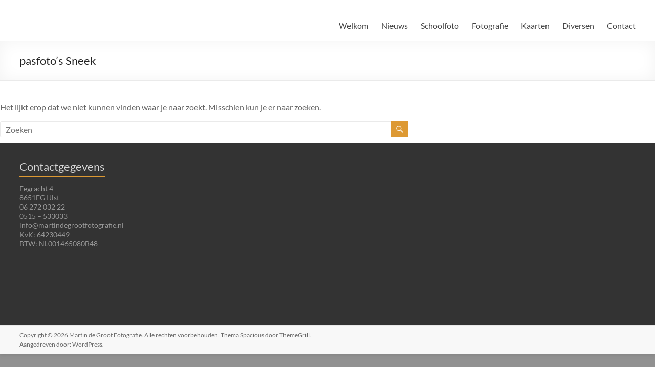

--- FILE ---
content_type: text/html; charset=utf-8
request_url: https://www.google.com/recaptcha/api2/aframe
body_size: 264
content:
<!DOCTYPE HTML><html><head><meta http-equiv="content-type" content="text/html; charset=UTF-8"></head><body><script nonce="adhMOcCciNo66qSsxeJZkg">/** Anti-fraud and anti-abuse applications only. See google.com/recaptcha */ try{var clients={'sodar':'https://pagead2.googlesyndication.com/pagead/sodar?'};window.addEventListener("message",function(a){try{if(a.source===window.parent){var b=JSON.parse(a.data);var c=clients[b['id']];if(c){var d=document.createElement('img');d.src=c+b['params']+'&rc='+(localStorage.getItem("rc::a")?sessionStorage.getItem("rc::b"):"");window.document.body.appendChild(d);sessionStorage.setItem("rc::e",parseInt(sessionStorage.getItem("rc::e")||0)+1);localStorage.setItem("rc::h",'1769071410289');}}}catch(b){}});window.parent.postMessage("_grecaptcha_ready", "*");}catch(b){}</script></body></html>

--- FILE ---
content_type: text/css
request_url: http://www.martindegrootfotografie.nl/wp-content/uploads/siteorigin-widgets/sow-social-media-buttons-flat-09060cca15f8.css?ver=6.9
body_size: 387
content:
.so-widget-sow-social-media-buttons-flat-09060cca15f8 .social-media-button-container {
  zoom: 1;
  text-align: left;
  /*
	&:after {
		content:"";
		display:inline-block;
		width:100%;
	}
	*/
}
.so-widget-sow-social-media-buttons-flat-09060cca15f8 .social-media-button-container:before {
  content: '';
  display: block;
}
.so-widget-sow-social-media-buttons-flat-09060cca15f8 .social-media-button-container:after {
  content: '';
  display: table;
  clear: both;
}
@media (max-width: 780px) {
  .so-widget-sow-social-media-buttons-flat-09060cca15f8 .social-media-button-container {
    text-align: left;
  }
}
.so-widget-sow-social-media-buttons-flat-09060cca15f8 .sow-social-media-button {
  display: inline-block;
  font-size: 1.66em;
  line-height: 1em;
  margin: 0.1em 0.1em 0.1em 0;
  padding: 0.5em 0;
  width: 2em;
  text-align: center;
  vertical-align: middle;
  -webkit-border-radius: 0.25em;
  -moz-border-radius: 0.25em;
  border-radius: 0.25em;
}
.so-widget-sow-social-media-buttons-flat-09060cca15f8 .sow-social-media-button .sow-icon-fontawesome {
  display: inline-block;
  height: 1em;
}